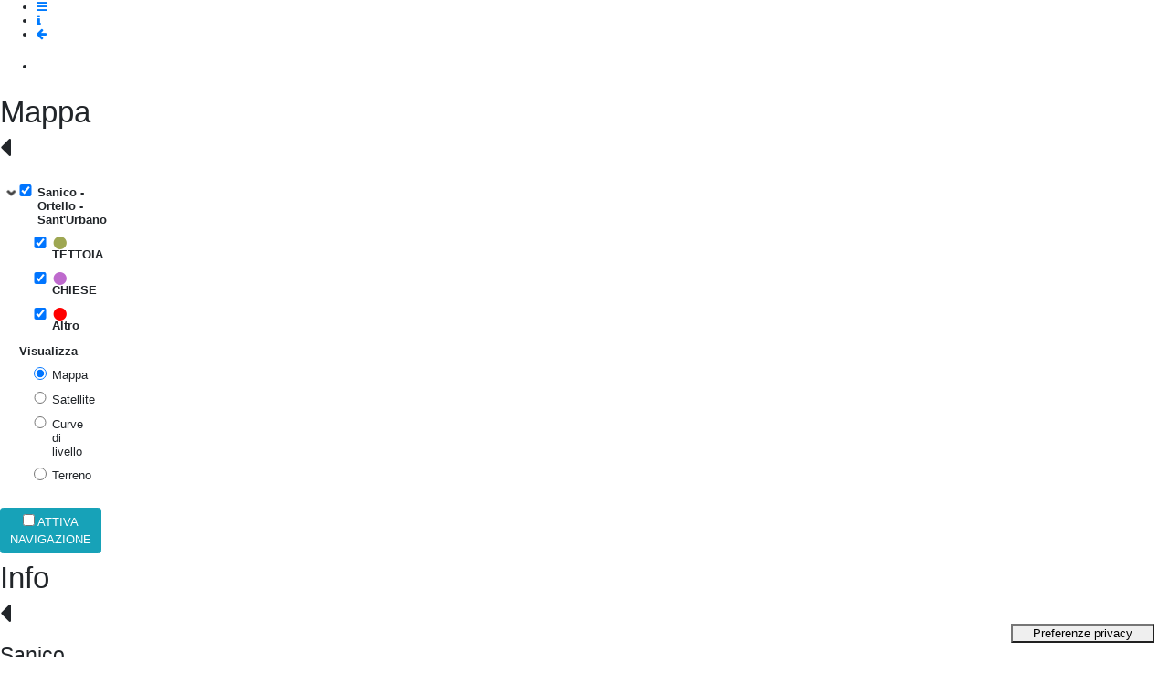

--- FILE ---
content_type: text/html; charset=UTF-8
request_url: https://www.ecomuseovalledellecartiere.it/gps/it/Sanico-Ortello-SUrbano-MTB
body_size: 2823
content:
<!DOCTYPE html>
<html>
  <head>
    <meta charset="utf-8" />
    <title>Ecomuseo Valle Delle Cartiere Itinerari</title>
    <meta name="viewport" content="initial-scale=1.0, user-scalable=no, width=device-width" />
    <link href="https://maxcdn.bootstrapcdn.com/font-awesome/4.7.0/css/font-awesome.min.css" rel="stylesheet" />
    <link type="text/css" rel="stylesheet" href="/gps/inc/ol_sidebar/styles/bootstrap.min.css">
    
    <link rel="stylesheet" href="https://openlayers.org/en/v6.1.1/css/ol.css" />
    <link rel="stylesheet" href="https://rawgit.com/Turbo87/sidebar-v2/master/css/ol3-sidebar.css" />
    <link rel="stylesheet" href="/gps/inc/ol_sidebar/dist/ol-layerswitcher.css" />
    <link rel="stylesheet" href="/gps/inc/ol_sidebar/dist/sidebar.css" />
    <link rel="stylesheet" href="/gps/inc/ol_sidebar/dist/popup.css" />
    <link rel="icon" type="image/png" href="/personalizzazione/tpl/images/favicon.png" />
    <link rel="stylesheet" type="text/css" href="https://cdn.datatables.net/1.10.25/css/jquery.dataTables.css">
  
    <script type="text/javascript">
      var _iub = _iub || [];
            _iub.csConfiguration = { "invalidateConsentWithoutLog":true,"perPurposeConsent":true,"whitelabel":false,"lang":"it","siteId":1688557,"floatingPreferencesButtonDisplay":"bottom-right","cookiePolicyId":62782913, "banner":{ "closeButtonDisplay":false,"acceptButtonDisplay":true,"customizeButtonDisplay":true,"acceptButtonColor":"#0073CE","acceptButtonCaptionColor":"white","customizeButtonColor":"#DADADA","customizeButtonCaptionColor":"#4D4D4D","rejectButtonDisplay":true,"rejectButtonColor":"#0073CE","rejectButtonCaptionColor":"white","listPurposes":true,"explicitWithdrawal":true,"position":"float-top-center","textColor":"black","backgroundColor":"white" }};
        </script>
  <script type="text/javascript" src="//cdn.iubenda.com/cs/iubenda_cs.js" charset="UTF-8" async></script>
  
  
  
    <script type="text/javascript">var _iub = _iub || { }; _iub.cons_instructions = _iub.cons_instructions || []; _iub.cons_instructions.push(["init", { api_key: "5ykCH8UmxSPzlX5iwfwrO7k79LvhjtoO"}]);</script><script type="text/javascript" src="https://cdn.iubenda.com/cons/iubenda_cons.js" async></script>
   
  </head>
  <body>
    <!-- START OF SIDEBAR DIV -->
    
    <div id="sidebar" class="sidebar collapsed" >
      <div class="sidebar-tabs">
        <ul role="tablist">
          <li>
            <a href="#home" role="tab"><i class="fa fa-bars"></i></a>
          </li>
                    <li>
            <a href="#info" role="tab"><i class="fa fa-info"></i></a>
          </li>
                                          <li>
              <a href="/gps/it/" role="tab"><i class="fa fa-arrow-left"></i></a>
            </li>
                    
        </ul>

        <ul role="tablist">
          <li>
            <a href="#settings" role="tab"><img src="/files/gpx_icon/placeholder.png" style="max-width: 100%; margin-bottom: 15px; padding: 8px;"></a>
          </li>
        </ul>
      </div>

      <!-- Tab panes -->
      <div class="sidebar-content">
        <div class="sidebar-pane" id="home">
          <h1 class="sidebar-header">Mappa <span class="sidebar-close"><i class="fa fa-caret-left"></i></span></h1>
          <div id="layers" class="layer-switcher"></div>

          <div id="info-track" style="display: none;"></div>
          <label for="track">
            <div class="btn btn-info"><input id="track" type="checkbox"/> ATTIVA NAVIGAZIONE</div>
          </label>


        </div>
                <div class="sidebar-pane" id="info">
          <h1 class="sidebar-header">Info <span class="sidebar-close"><i class="fa fa-caret-left"></i></span></h1>
          <p>
          <h3>Sanico - Ortello - Sant'Urbano</h3>
                    Si lascia la Strada Statale 45 bis nei pressi del ponte di Toscolano e si sale per la strada comunale di Montemaderno fino a Sanico.<br />
Si parcheggia l&rsquo;autovettura nei pressi del piccolo borgo e si sale a piedi per la strada comunale, abbastanza ripida, fino al fino al punto panoramico della croce di Ortello (minuti 30).<br />
Si prosegue quindi per S. Urbano oltrepassando prima per il bivio di Vesegna, poi per quello di Malga Valle (Ore 1), e attraversata la caratteristica casa comunale usata in antichit&agrave; come sosta e ristoro per i cavalli, si giunge, dopo circa 100 mt, alla Cappella di Sant&rsquo;Urbano (mt 872).<br />
Non &egrave; cosa rara imbattersi lungo il percorso in cervi, caprioli, scoiattoli, picchio rosso maggiore e ghiandaie.<br />
Si prosegue, per circa 20 mt, e al bivio si gira a sinistra per il "Pirello &ndash; Rifugio G.Pirlo", dopo altri 30 mt si gira ancora a sinistra per il passo "Buellino (sentiero 23-13) Sanico &ndash; San Michele.<br />
Scendendo si costeggia il vecchio roccolo, ancestrale esempio di architettura agreste, per giungere poco dopo al valico di Buellino, luogo di straordinarie vedute panoramiche dove si possono ammirare, da un lato il Pizzocolo con i suoi crinali e dall&rsquo;altro il promontorio e il lago.<br />
Dal passo si scende a sinistra per "Sanico-Magnico-Vesegna (sentiero 23)" fino ai prati di Vesegna caratterizzati da secolari castagneti (ore 1.45).<br />
Si prosegue per una stradina sterrata panoramica fino al Torrente Bornico, lo si attraversa e si continua poi fino all&rsquo;intersezione con la Bassa Via del Garda.<br />
Si gira a sinistra fino alla villa di Rosei dove, mantenendo ancora la sinistra, si ritorna a Sanico.<br />
<br />
Lunghezza 9,2 km<br />
Dislivello 550 m<br />
Durata 2:00 h<br />
Partenza Sanico<br />
Arrivo S. Urbano<br />
Difficolt&agrave; E - Escursionistico
          </p>

          <br><ul>
                                                          <li><a href="/gps/?dgpx=654">Scarica SANICO - ORTELLO - SANT'URBANO .GPX</a></li>
                                            
        </ul>

        </div>
        
                <!-- Tab settings -->
        <div class="sidebar-pane" id="settings">
         
          <p>
            position accuracy : <code id="accuracy"></code><br />
            altitude : <code id="altitude"></code><br />
            altitude accuracy : <code id="altitudeAccuracy"></code><br />
            heading : <code id="heading"></code><br />
            speed : <code id="speed"></code><br />
            Position [lat/lon]:<br /> <code id="position"></code>
          </p><br>
          Credits <a href="https://www.horizondesign.it" target="_blank">Horizon</a>
        </div>
      </div>
    </div>
    <!-- END OF SIDEBAR DIV -->

    <div id="map" class="sidebar-map"><div id="popup"></div></div>
    <div id="popup2" class="ol-popup">
      <a href="#" id="popup-closer" class="ol-popup-closer"></a>
      <div id="popup-content"></div>
    </div>

    <script src="/gps/inc/ol_sidebar/scripts/jquery.min.js"> </script>
    <script src="/gps/inc/ol_sidebar/scripts/bootstrap.bundle.min.js"> </script>

    <!-- The line below is only needed for old environments like Internet Explorer and Android 4.x -->
    <script src="https://cdn.polyfill.io/v2/polyfill.min.js?features=requestAnimationFrame,Element.prototype.classList,Object.assign,Event,URL"></script>
    <script src="/gps/inc/ol_sidebar/dist/ol.js"></script>
    <script>
      // TEMP sidebar-v2 requires ol.inherits which was removed in ol v6.0
      if (window.ol && !window.ol.inherits) {
        ol.inherits = function inherits(childCtor, parentCtor) {
          childCtor.prototype = Object.create(parentCtor.prototype);
          childCtor.prototype.constructor = childCtor;
        };
      }
    </script>
    <script src="/gps/inc/ol_sidebar/dist/ol3-sidebar.js"></script>
    <script src="/gps/inc/ol_sidebar/dist/ol-layerswitcher.js"></script>
    <script src="/gps/index.php?js=1&map_id=11&point_id=&l=it"></script>


    <script type="text/javascript" charset="utf8" src="https://cdn.datatables.net/1.10.25/js/jquery.dataTables.js"></script>
    
    <script>
      jQuery(document).ready(function() {
          var tbl = $("#pointTable").DataTable( {
              
              "lengthMenu": [ [10, 25, 50, 100, 200, -1], [10, 25, 50, 100, 200, "Tutti"] ],
              "displayLength": 25,
              "dom": 'Bfrt<"bottom"lip>',
    
          } );
      } );
      </script>
  </body>
</html>

--- FILE ---
content_type: text/html; charset=UTF-8
request_url: https://www.ecomuseovalledellecartiere.it/gps/index.php?js=1&map_id=11&point_id=&l=it
body_size: 2862
content:
(function () {

  var container = document.getElementById('popup2');
  var content = document.getElementById('popup-content');
  var closer = document.getElementById('popup-closer');

  var overlay = new ol.Overlay({
    element: container,
    autoPan: true,
    autoPanAnimation: {
      duration: 250,
    },
  });

  closer.onclick = function () {
    overlay.setPosition(undefined);
    closer.blur();
    return false;
  };
  


// PUNTI start ************************************************************************************
var style = [];

  

    
      var vectorList_a = [];
      var iconList = [];
              style['654'] = {
                    'LineString': new ol.style.Style({
            stroke: new ol.style.Stroke({
              color: 'red',
              width: 3,
            }),
          }),
          'MultiLineString': new ol.style.Style({
            stroke: new ol.style.Stroke({
              color: 'red',
              width: 3,
            }),
          }),
          
        };
        // GPX start
                  var vectorgpx = new ol.layer.Vector({
            name: 'Sanico - Ortello - Sant\'Urbano',
            description: '&nbsp;',
            source: new ol.source.Vector({
              url: ['/files/gpx/ortello.gpx'],
              radius: 0,
              format: new ol.format.GPX()
            }),
            style: function (feature) {
              return style['654'][feature.getGeometry().getType()];
            },
          });
          vectorList_a.push(vectorgpx);
        
              
      var iconLayer = new ol.layer.Vector({
        source: new ol.source.Vector({  
          features: iconList,
        }),
      });
      vectorList_a.push(iconLayer);
    
      var vectorList_24 = [];
      var iconList = [];
              style['723'] = {
                    'Point': new ol.style.Style({
            image: new ol.style.Circle({
              fill: new ol.style.Fill({
                color: 'rgba(255,255,0,0.6)',
              }),
              radius: 10,
              stroke: new ol.style.Stroke({
                color: '#ff0',
                width: 1,
              }),
            }),
          }),
                    'LineString': new ol.style.Style({
            stroke: new ol.style.Stroke({
              color: '#be6acd',
              width: 3,
            }),
          }),
          'MultiLineString': new ol.style.Style({
            stroke: new ol.style.Stroke({
              color: '#be6acd',
              width: 3,
            }),
          }),
          
        };
        // GPX start
        
                  var t = new ol.Feature({
            geometry: new ol.geom.Point(ol.proj.fromLonLat([10.570067005522034, 45.657004753412664])),
            name: 'Chiesa di Sant’Urbano',
            description: 'L&rsquo;attuale edificio sacro venne ricostruito nel 1928 dal Cav. Bianchi, sindaco di Maderno, nei pressi di uno pi&ugrave; antico gi&agrave; esistente nel XIV secolo, che secondo la tradizione venne eretto in segno di devozione per lo scampato pericolo di una pestilenza.'
          });
                      t.setStyle(
              new ol.style.Style({
                image: new ol.style.Circle({
                  fill: new ol.style.Fill({
                    color: '#be6acd'
                  }),
                  radius: 8,
                  stroke: new ol.style.Stroke({
                    color: '#000000',
                    width: 1,
                  }),
                }),
              }),
            );
                    iconList.push(t);
              
      var iconLayer = new ol.layer.Vector({
        source: new ol.source.Vector({  
          features: iconList,
        }),
      });
      vectorList_24.push(iconLayer);
    
      var vectorList_21 = [];
      var iconList = [];
              style['502'] = {
                    'Point': new ol.style.Style({
            image: new ol.style.Circle({
              fill: new ol.style.Fill({
                color: 'rgba(255,255,0,0.6)',
              }),
              radius: 10,
              stroke: new ol.style.Stroke({
                color: '#ff0',
                width: 1,
              }),
            }),
          }),
                    'LineString': new ol.style.Style({
            stroke: new ol.style.Stroke({
              color: '#9ea752',
              width: 3,
            }),
          }),
          'MultiLineString': new ol.style.Style({
            stroke: new ol.style.Stroke({
              color: '#9ea752',
              width: 3,
            }),
          }),
          
        };
        // GPX start
        
                  var t = new ol.Feature({
            geometry: new ol.geom.Point(ol.proj.fromLonLat([10.570558909885, 45.657259340254])),
            name: 'Sant’Urbano',
            description: '<img src="/files/gpx_image/06.jpg" style="width:300px; max-width:100%; max-height:300px;"><br /><br />Tettoia in cemento con caminetto e punto bivacco.'
          });
                      t.setStyle(
              new ol.style.Style({
                image: new ol.style.Circle({
                  fill: new ol.style.Fill({
                    color: '#9ea752'
                  }),
                  radius: 8,
                  stroke: new ol.style.Stroke({
                    color: '#000000',
                    width: 1,
                  }),
                }),
              }),
            );
                    iconList.push(t);
              
      var iconLayer = new ol.layer.Vector({
        source: new ol.source.Vector({  
          features: iconList,
        }),
      });
      vectorList_21.push(iconLayer);
    
    

  
// PUNTI end ************************************************************************************

var view = new ol.View({
  center: ol.proj.transform([10.600677, 45.648558], 'EPSG:4326', 'EPSG:3857'),
  //maxZoom: 18,
  zoom: 16
})

  var map = new ol.Map({
    //controls: ol.control.defaults().extend([new ol.control.FullScreen()]),
    target: 'map',
    overlays: [overlay],
    layers: [
      // LAYOUT DELLA CARTINA
      new ol.layer.Group({
        title: 'Visualizza', // A layer must have a title to appear in the layerswitcher
        layers: [
          new ol.layer.Group({
            title: 'Terreno', // A layer must have a title to appear in the layerswitcher
            type: 'base', // Setting the layers type to 'base' results in it having a radio button and only one base layer being visibile at a time
            combine: true, // Setting combine to true causes sub-layers to be hidden in the layerswitcher, only the parent is shown
            visible: false,
            layers: [
              new ol.layer.Tile({
                source: new ol.source.Stamen({
                  layer: 'terrain'
                })
              })
            ]
          }),
          new ol.layer.Tile({
            title: 'Curve di livello',
            type: 'base',
            source: new ol.source.XYZ({
              attributions: 'Tiles © <a href="https://services.arcgisonline.com/ArcGIS/rest/services/World_Topo_Map/MapServer">ArcGIS</a>',
               url: 'https://server.arcgisonline.com/ArcGIS/rest/services/World_Topo_Map/MapServer/tile/{z}/{y}/{x}', 
            }),
          }),
          new ol.layer.Tile({
            title: 'Satellite',
            type: 'base',
            source: new ol.source.XYZ({
              attributions: 'Tiles © Esri — Source: Esri, i-cubed, USDA, USGS, AEX, GeoEye, Getmapping, Aerogrid, IGN, IGP, UPR-EGP, and the GIS User Community',
               url: 'https://server.arcgisonline.com/ArcGIS/rest/services/World_Imagery/MapServer/tile/{z}/{y}/{x}.jpg', 
              maxZoom: 19,
            }),
          }),
          new ol.layer.Tile({
            title: 'Mappa', // A layer must have a title to appear in the layerswitcher
            type: 'base', // Again set this layer as a base layer
            visible: true,
            source: new ol.source.OSM()
          }),


        ]
      }),
      
      new ol.layer.Group({
        title: 'Sanico - Ortello - Sant\'Urbano',
        fold: 'open',  // Adding a 'fold' property set to either 'open' or 'close' makes the group layer collapsible
        layers: [

                      new ol.layer.Group({
              title: '<div style="color:red; font-size:50px; line-height:11px; float:left; display: inline;">•</div> Altro',
              layers: vectorList_a
            }),
                      new ol.layer.Group({
              title: '<div style="color:#be6acd; font-size:50px; line-height:11px; float:left; display: inline;">•</div> CHIESE',
              layers: vectorList_24
            }),
                      new ol.layer.Group({
              title: '<div style="color:#9ea752; font-size:50px; line-height:11px; float:left; display: inline;">•</div> TETTOIA',
              layers: vectorList_21
            }),
          
        ]
      }),

    ],
    view: view,
  });





 // GEOLOCALIZZAZIONE start ************************************************************************************

var geolocation = new ol.Geolocation({
    // enableHighAccuracy must be set to true to have the heading value.
    trackingOptions: {
      enableHighAccuracy: true,
    },
  projection: view.getProjection(),
});

function el(id) {
  return document.getElementById(id);
}

el('track').addEventListener('change', function () {
  geolocation.setTracking(this.checked);
});

geolocation.on('change', function () {
  el('accuracy').innerText = geolocation.getAccuracy() + ' [m]';
  el('altitude').innerText = geolocation.getAltitude() + ' [m]';
  el('altitudeAccuracy').innerText = geolocation.getAltitudeAccuracy() + ' [m]';
  el('heading').innerText = geolocation.getHeading() + ' [rad]'; 
  el('speed').innerText = geolocation.getSpeed() + ' [m/s]';
  el('position').innerText = geolocation.getPosition();
});

// handle geolocation error.
geolocation.on('error', function (error) {
  var info = document.getElementById('info-track');
  info.innerHTML = error.message;
  info.style.display = '';
});

var accuracyFeature = new ol.Feature();
geolocation.on('change:accuracyGeometry', function () {
  accuracyFeature.setGeometry(geolocation.getAccuracyGeometry());

  map.getView().animate({ center: geolocation.getPosition() }, { duration: 750 });
});

var positionFeature = new ol.Feature();
positionFeature.setStyle(
  new ol.style.Style({
    image: new ol.style.Circle({
      radius: 6,
      fill: new ol.style.Fill({
        color: '#3399CC',
      }),
      stroke: new ol.style.Stroke({
        color: '#fff',
        width: 2,
      }),
    }),
  })
);
// geolocation.on('change:position', function () {
geolocation.on('change', function () {
  var coordinates = geolocation.getPosition();
  positionFeature.setGeometry(coordinates ? new ol.geom.Point(coordinates) : null);
});

new ol.layer.Vector({
  map: map,
  source: new ol.source.Vector({
    features: [accuracyFeature, positionFeature],
  }),
});
// GEOLOCALIZZAZIONE end ************************************************************************************




// LINK To POINT start ************************************************************************************

// LINK To POINT end ************************************************************************************

// POPOUP start ************************************************************************************

  var element = document.getElementById('popup');

  var popup = new ol.Overlay({
    element: element,
    positioning: 'bottom-center',
    stopEvent: false,
    offset: [0, 0],
  });
  map.addOverlay(popup);

  map.on('singleclick', function (evt) {
    $(element).popover('dispose');
    var feature = map.forEachFeatureAtPixel(evt.pixel, function (feature) {
      return feature;
    });
    if (feature) {
      var coordinate = evt.coordinate;
      var hdms = ol.coordinate.toStringHDMS(ol.proj.toLonLat(coordinate));

      content.innerHTML = '<h4>' + feature.get('name') + '</h4><p>' + feature.get('description') + '</p><br><br><code>' + hdms + '</code>';
      overlay.setPosition(coordinate);
    }
  });

  // POPOUP end ************************************************************************************


  // Get out-of-the-map div element with the ID "layers" and renders layers to it.
  // NOTE: If the layers are changed outside of the layer switcher then you
  // will need to call ol.control.LayerSwitcher.renderPanel again to refesh
  // the layer tree. Style the tree via CSS.
  var sidebar = new ol.control.Sidebar({
    element: 'sidebar',
    position: 'left'
  });
  var toc = document.getElementById('layers');
  ol.control.LayerSwitcher.renderPanel(map, toc, { reverse: true });
  map.addControl(sidebar);
})();

--- FILE ---
content_type: text/css
request_url: https://www.ecomuseovalledellecartiere.it/gps/inc/ol_sidebar/dist/sidebar.css
body_size: 63
content:
html,
body {
  height: 100%;
  padding: 0;
  margin: 0;
  font-family: sans-serif;
  font-size: small;
  overflow: hidden;
  font: 10pt 'Helvetica Neue', Arial, Helvetica, sans-serif;
}

#map {
  width: 100%;
  height: 100%;
  font: 10pt 'Helvetica Neue', Arial, Helvetica, sans-serif;
}
.sidebar.collapsed {
  width: 45px;
}
/* As we've given the element we're displaying the layer tree within a class of
 * layer-switcher (so we can benefit from the default layer-switcher styles) we
 * need to override the position to avoid it being absolutely positioned */
.layer-switcher {
  position: initial;
}


--- FILE ---
content_type: text/javascript
request_url: https://www.ecomuseovalledellecartiere.it/gps/inc/ol_sidebar/dist/ol3-sidebar.js
body_size: 678
content:
/* global ol */

ol.control.Sidebar = function (settings) {

    var defaults = {
        element: null,
        position: 'left'
    }, i, child;

    this._options = Object.assign({}, defaults, settings);

    ol.control.Control.call(this, {
        element: document.getElementById(this._options.element),
        target: this._options.target
    });

    // Attach .sidebar-left/right class
    this.element.classList.add('sidebar-' + this._options.position);

    // Find sidebar > div.sidebar-content
    for (i = this.element.children.length - 1; i >= 0; i--) {
        child = this.element.children[i];
        if (child.tagName === 'DIV' &&
                child.classList.contains('sidebar-content')) {
            this._container = child;
        }
    }

    // Find sidebar ul.sidebar-tabs > li, sidebar .sidebar-tabs > ul > li
    this._tabitems = this.element.querySelectorAll('ul.sidebar-tabs > li, .sidebar-tabs > ul > li');
    for (i = this._tabitems.length - 1; i >= 0; i--) {
        this._tabitems[i]._sidebar = this;
    }

    // Find sidebar > div.sidebar-content > div.sidebar-pane
    this._panes = [];
    this._closeButtons = [];
    for (i = this._container.children.length - 1; i >= 0; i--) {
        child = this._container.children[i];
        if (child.tagName == 'DIV' &&
                child.classList.contains('sidebar-pane')) {
            this._panes.push(child);

            var closeButtons = child.querySelectorAll('.sidebar-close');
            for (var j = 0, len = closeButtons.length; j < len; j++) {
                this._closeButtons.push(closeButtons[j]);
            }
        }
    }
};

if ('inherits' in ol) {
    ol.inherits(ol.control.Sidebar, ol.control.Control);
} else {
    ol.control.Sidebar.prototype = Object.create(ol.control.Control.prototype);
    ol.control.Sidebar.prototype.constructor = ol.control.Sidebar;
}

ol.control.Sidebar.prototype.setMap = function(map) {
    var i, child;

    for (i = this._tabitems.length - 1; i >= 0; i--) {
        child = this._tabitems[i];
        var sub = child.querySelector('a');
        if (sub.hasAttribute('href') && sub.getAttribute('href').slice(0,1) == '#') {
            sub.onclick = this._onClick.bind(child);
        }
    }

    for (i = this._closeButtons.length - 1; i >= 0; i--) {
        child = this._closeButtons[i];
        child.onclick = this._onCloseClick.bind(this);
    }
};

ol.control.Sidebar.prototype.open = function(id) {
    var i, child;

    // hide old active contents and show new content
    for (i = this._panes.length - 1; i >= 0; i--) {
        child = this._panes[i];
        if (child.id == id)
            child.classList.add('active');
        else if (child.classList.contains('active'))
            child.classList.remove('active');
    }

    // remove old active highlights and set new highlight
    for (i = this._tabitems.length - 1; i >= 0; i--) {
        child = this._tabitems[i];
        if (child.querySelector('a').hash == '#' + id)
            child.classList.add('active');
        else if (child.classList.contains('active'))
            child.classList.remove('active');
    }

    // open sidebar (if necessary)
    if (this.element.classList.contains('collapsed')) {
        this.element.classList.remove('collapsed');
    }

    return this;
};

ol.control.Sidebar.prototype.close = function() {
    // remove old active highlights
    for (var i = this._tabitems.length - 1; i >= 0; i--) {
        var child = this._tabitems[i];
        if (child.classList.contains('active'))
            child.classList.remove('active');
    }

    // close sidebar
    if (!this.element.classList.contains('collapsed')) {
        this.element.classList.add('collapsed');
    }

    return this;
};

ol.control.Sidebar.prototype._onClick = function(evt) {
    evt.preventDefault();
    if (this.classList.contains('active')) {
        this._sidebar.close();
    } else if (!this.classList.contains('disabled')) {
        this._sidebar.open(this.querySelector('a').hash.slice(1));
    }
};

ol.control.Sidebar.prototype._onCloseClick = function() {
    this.close();
};


--- FILE ---
content_type: application/javascript; charset=utf-8
request_url: https://cs.iubenda.com/cookie-solution/confs/js/62782913.js
body_size: 154
content:
_iub.csRC = { consApiKey: 'SpuGUy0zXcXNYGGI4m7l7lUadQj5FkGy', consentDatabasePublicKey: '5ykCH8UmxSPzlX5iwfwrO7k79LvhjtoO', showBranding: false, publicId: '9171acec-6db6-11ee-8bfc-5ad8d8c564c0', floatingGroup: false };
_iub.csEnabled = true;
_iub.csPurposes = [4,3,1];
_iub.cpUpd = 1721827505;
_iub.csT = 0.3;
_iub.googleConsentModeV2 = true;
_iub.totalNumberOfProviders = 7;
_iub.csSiteConf = {"askConsentAtCookiePolicyUpdate":true,"floatingPreferencesButtonDisplay":"bottom-left","floatingPreferencesButtonIcon":false,"perPurposeConsent":true,"preferenceCookie":{"expireAfter":180},"siteId":1688557,"whitelabel":false,"cookiePolicyId":62782913,"lang":"it","floatingPreferencesButtonCaption":true,"banner":{"acceptButtonCaptionColor":"white","acceptButtonColor":"#0073CE","acceptButtonDisplay":true,"backgroundColor":"white","closeButtonDisplay":false,"customizeButtonCaptionColor":"#4D4D4D","customizeButtonColor":"#DADADA","customizeButtonDisplay":true,"explicitWithdrawal":true,"listPurposes":true,"ownerName":"www.ecomuseovalledellecartiere.it/","position":"float-top-center","rejectButtonCaptionColor":"white","rejectButtonColor":"#0073CE","rejectButtonDisplay":true,"showPurposesToggles":true,"showTotalNumberOfProviders":true,"textColor":"black"}};
